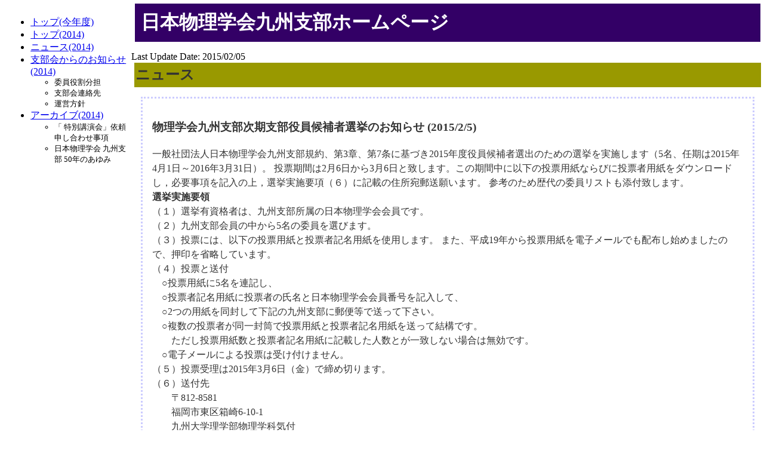

--- FILE ---
content_type: text/html
request_url: http://kyusyu.jps.or.jp/2014/index2014.html
body_size: 15125
content:
<!DOCTYPE HTML PUBLIC "-//W3C//DTD HTML 4.01 Transitional//EN" "http://www.w3.org/TR/html4/loose.dtd"> <html lang="ja-JP"><head>
<!-- header part -->
<meta http-equiv="Content-Type" content="text/html; charset=EUC-JP">
<meta http-equiv="Content-Style-Type" content="text/css">
<link rel="stylesheet" href="shibu.css" type="text/css"><title>Kyushu Branch of the Physical Society of Japan</title>

<!-- About this file -- 2008.10.30 K.Harada ---

This file's kanji code is UTF-8. If you would like to use another, please
use some application program which converts the kanji code to your favorite. For example, nkf is a good choice.
You also need to change the 4-th line from charset=UTF-8 to what you want,
e.g., charset=Shift_JIS.
In the following, some accounts on this file are given in Japanese -->
		   <!-- provided you can read them.

--><!-- このファイルについて　-- 2008.10.30 K.Harada ---

このファイルは九州支部会のホームページを表示するメインの HTML ファイルです。
見た目を制御するために shibu.css というスタイルファイルを使っています。
単に更新するだけであるならば、そのファイルをいじる必要はありません。
また、このファイル自体も、いじるところは限られています。

このファイルは header part, body part に分かれています。
漢字コードを変更する以外は header part をいじる必要はありません。
body part は
menu division, header division, main division に分かれています。
menu division, header division は当面いじる必要はありません。
main division は
news, info, archive, links に分かれています。
links はいじる必要はないでしょう。
archive は年度ごとに新しい内容を付け加える必要があります。
info には役割分担のリンクがあります。これは更新しなければなりません。
news に基本的に新しい内容を書き込むことになります。

このファイル以外に更新するファイルは、年度の名前のついたフォルダに入れて整理
してあります。まず、昨年度のフォルダを覗いてみて、何が必要か確認してください。
news に新しい内容を書き込み、古い内容を削除する場合は、その内容を各年度の名前
のついたフォルダの indexYYYY.html (YYYY は年度)に書き込んで保存しておきます。
ただし、リンクを修正する必要はあります。

news などの書き込みは、基本的に前に書かれている書き方の真似をすれば良いです。
<div class="box">
ここに何か書く。
</div>
とすると、点線の四角で囲まれて表示されます。

HTML については適当な参考書等で基本的なところを学んでください。
このファイルは非常に単純なものしか使っていないので、ほとんど問題ないと思いますが。
--><!-- body part -->
</head>




<body>
<!-- menu division -->
<div id="menu">
<ul>
<li><a href="http://www.phys.kyushu-u.ac.jp/kpsj/#top">トップ(今年度)</a></li>
<li><a href="#top">トップ(2014)</a></li>
<li><a href="#news">ニュース(2014)</a></li>
<li><a href="#info">支部会からのお知らせ(2014)</a>
<ul class="small">
<li>委員役割分担</li>
<li>支部会連絡先</li>
<li>運営方針</li>
</ul>
</li>
<li><a href="#archive">アーカイブ(2014)</a>
<ul class="small">
<li>「 特別講演会」依頼申し合わせ事項</li>
<li>日本物理学会 九州支部 50年のあゆみ</li>
</ul>
</li>
</ul>
</div>

<!-- header division -->
<div id="header">
<h1 title="Kyushu Branch of JPS"> 
<a name="top">日本物理学会九州支部ホームページ</a> 
</h1>


<!-- **************************** -->
<p>Last Update Date: 2015/02/05</p>
</div>
<!--#################-->



<!-- main division -->
<div id="main"><!-- news -->
<h2><a name="news">ニュース</a></h2>
<!--------------------------------------------------------------------->
<div class="box">
<h3>物理学会九州支部次期支部役員候補者選挙のお知らせ (2015/2/5)</h3>
一般社団法人日本物理学会九州支部規約、第3章、第7条に基づき2015年度役員候補者選出のための選挙を実施します（5名、任期は2015年4月1日～2016年3月31日）。
投票期間は2月6日から3月6日と致します。この期間中に以下の投票用紙ならびに投票者用紙をダウンロードし，必要事項を記入の上，選挙実施要項（６）に記載の住所宛郵送願います。
参考のため歴代の委員リストも添付致します。
<br>
<b>選挙実施要領</b><br>
（１）選挙有資格者は、九州支部所属の日本物理学会会員です。<br>
（２）九州支部会員の中から5名の委員を選びます。<br>
（３）投票には、以下の投票用紙と投票者記名用紙を使用します。
また、平成19年から投票用紙を電子メールでも配布し始めましたので、押印を省略しています。<br>
（４）投票と送付 <br>
　○投票用紙に5名を連記し、<br>
　○投票者記名用紙に投票者の氏名と日本物理学会会員番号を記入して、<br>
　○2つの用紙を同封して下記の九州支部に郵便等で送って下さい。<br>
　○複数の投票者が同一封筒で投票用紙と投票者記名用紙を送って結構です。<br>
　　ただし投票用紙数と投票者記名用紙に記載した人数とが一致しない場合は無効です。<br>
　○電子メールによる投票は受け付けません。<br>
（５）投票受理は2015年3月6日（金）で締め切ります。<br>
（６）送付先<br>
　　〒812-8581 <br>
　　福岡市東区箱崎6-10-1<br> 
　　九州大学理学部物理学科気付<br> 
　　日本物理学会九州支部<br>
<br>
<a href="tohyo_yoshi.pdf">投票用紙</a>
<a href="tohyosha_kimei_yoshi.pdf">投票記名用紙</a>
<a href="rekidai_shibu_iin_list.pdf">歴代支部委員リスト</a>
</div>

<!--------------------------------------------------------------------->
<div class="box">
<h3> 第120回日本物理学会九州支部例会プログラム(11/18更新)</h3>
<a href="pr-main.pdf"> 講演プログラム </a> </p>
<a href="abstractbook-120.pdf"> 講演概要集（全体）</a> </p>
講演概要集（会場ごと）<a href="abstractbook-120-A.pdf">A</a> 
<a href="abstractbook-120-B.pdf">B</a> 
<a href="abstractbook-120-C.pdf">C</a> 
<a href="abstractbook-120-D.pdf">D</a> 
<a href="abstractbook-120-E.pdf">E</a> 
<a href="abstractbook-120-F.pdf">F</a> 
<a href="abstractbook-120-G.pdf">G</a> 
<a href="abstractbook-120-index.pdf">著者索引</a>
</p>
崇城大学のホームページ (<a href="http://www.sojo-u.ac.jp/news/event/141117_005781.html">http://www.sojo-u.ac.jp/news/event/141117_005781.html</a>)<br>
</div>
<!---------------------
<div class="box">
<h3> 第120回日本物理学会九州支部例会プログラム(11/07更新)</h3>
<a href="pr-main-2014-11-7.pdf"> 講演プログラム </a> </p>
</p>
</div>
---------->
<div class="box">
日本物理学会九州支部の皆様<br>
<br>
崇城大学におけます第120回日本物理学会九州支部例会に関する情報です。<br>
<br>
・学会当日の物理学会関係者の駐車場は教職員駐車場（崇城大学正門脇で会場のF号館に近い）に決定し、台数は３０台（多分３５台）以上駐車できるとのことです。当日は、支部会参加者以外の人が入らないように誘導係を１名配置します。駐車場、会場、食堂の位置を示す<a href="parking.pdf">地図</a>を添付します。
<br>
・懇親会の申込締切は11月27日です。<br>
</div>
<div class="box">
日本物理学会九州支部の皆様<br>
<br>
崇城大学におけます第120回日本物理学会九州支部例会に関する情報です。<br>
<br>
・当日は、慶賓館（学生食堂）と学内コンビニが開いていて昼食で利用可能です。<br>
・駐車場は20～30台程度利用可能です。なるべく、公共交通機関のご利用をお願いします。<br>
</div>
<!------------------------------
<div class="box">
<h3> 第120回日本物理学会九州支部例会プログラム(10/30更新)</h3>
<a href="program120-20141028.pdf"> 講演プログラム </a> </p>
</p>
</div>
--------------------------------------->
<div class="box">
各位<br>
<br>
12月6日開催予定の日本物理学会九州支部例会終了後に下記の要領で懇親会を開催いたします．<br>
<br>
人数の確認のため，お手数とは思いますが参加ご希望の方は物理学会九州支部委員の光田まで電子メールでご一報下さりますようお願い申し上げます．(すでに講演申込時に参加を表明されている方はご連絡頂かなくて結構です。)<br>
<br>
日時：12月6日18時より<br>
場所：崇城大学慶賓館(学生食堂)<br>
会費：3500円<br>
<br>
宛先：3da@phys.kyushu-u.ac.jp<br>
</div>
<div class="box">
日本物理学会九州支部の皆様<br>
<br>
～第120回日本物理学会九州支部例会の講演募集～<br>
<br>
第120回日本物理学会九州支部例会を下記要領にて開催します。<br>
<br>
日時： 2014年12月6日(土)　 9:30頃 ～ 17:30頃<br>
会場： 崇城大学 (<a href="http://www.sojo-u.ac.jp/access/index.html">http://www.sojo-u.ac.jp/access/index.html</a>)<br>
参加費： 一人500円 (当日受付にてお支払い下さい。)<br>
特別講演： 小田垣 孝 先生（東京電機大学理工学部教授、九州大学名誉教授）<br>
「プルトノミーの自己組織化－社会物理学のすすめ－」<br>
主催： 日本物理学会九州支部<br>
後援： 日本物理学会<br>
<br>
当地での開催をご快諾下さいました崇城大学の先生方に深く感謝致しますとともに、支部例会を実りあるものとするため、 多くの方々のご参加・ご講演をお願いいたします。<br>
<br>
九州支部では、物理教育問題にも力を入れております。物理教育一般に関する発表のみならず、 各大学・各高校での物理教育の現状、問題点、色々な工夫などの発表も歓迎 
します。<br>
<br>
懇親会は崇城大学の先生のご厚意で学内の慶賓館(学生食堂)で行うことになりました。多数の皆さまのご参加をお願いします。<br>
<br>
講演申込みはインターネットを通じてお願いいたします。<br>
下記よりお申込み下さるようにお願いいたします。<br>
<br>
申し込みページURL： <a href="http://kpsj.phys.kyushu-u.ac.jp/registration/">http://kpsj.phys.kyushu-u.ac.jp/registration/</a><br>
募集要項： <a href="http://www.phys.kyushu-u.ac.jp/kpsj/2014/kyu-shibu_120.pdf">http://www.phys.kyushu-u.ac.jp/kpsj/2014/kyu-shibu_120.pdf</a><br>
・講演申込み締切： 10月11日(土) 17時<br>
・概要原稿締切： 11月15日(土) 17時<br>
</div>
<div class="box">
日本物理学会九州支部会員の皆様<br>
<br>
熊本大学の赤井です<br>
<br>
特別講演会のご案内をお送りさせていただきます。<br>
<br>
--------------------<br>
<br>

　　　　　　　　　　　　特別講演会のお知らせ<br>
<br>
訪熊されるD. W. Snoke 教授に、ポラリトン凝縮についての入門的講演を
お願いしました。Snoke 教授は、2006 年に米国物理学会から"For his pioneering work on the experimental and theoretical understanding of
dynamical optical processes in semiconductor systems."についてフェローに
選ばれ、この研究領域で先導・先端的研究を進めておられます。<br>
<br>
日時： ２０１４年８月２２日（金） ５限 １６：１０～<br>
<br>
場所： 熊本大学 理学部３号館 Ｄ２０１教室<br>
<a href="http://www.kumamoto-u.ac.jp/campusjouhou/map_kurokami_2">
http://www.kumamoto-u.ac.jp/campusjouhou/map_kurokami_2</a>
のマップの9番の建物です。<br>
<br>
題目: Superfluids of light: Bose-Einstein<br>
     condensation of polaritons in microcavities<br>
<br>
講師: Professor D. W. Snoke<br>
       (University of Pittsburgh, USA, Fellow of American Physical Society)<br>
<br>
要旨:<br>
In specially designed solid microcavities, the photon properties can be altered to have effective mass and repulsive interactions;
these new states are called "polaritons". The polaritons act like atoms, and because they are bosons, they can undergo Bose-Einstein
condensation.
The experiments on polariton condensation have shown truly remarkable progress in recent years, with new results showing<br>
superfluidity and quantized vorticity in a ring geometry. I will review the state of the art in the field, including results from
our lab in Pittsburgh which show quantized vorticity, and measurements of the phase diagram for the polariton condensation.<br>
<br>
お問い合せ先: 赤井一郎 熊大(iakai@kumamoto-u.ac.jp)<br>
<br>
興味のある方はご参加をご検討いただければ幸いです。<br>
よろしくお願い致します。<br>
</div>
<div class="box">
皆様、<br>
<br>
以下の共催事業が予定されておりますので、お知らせします。<br>
<br>
◇九州支部　共催事業<br>
【名称】第5回高校物理の授業に役立つ基本実験講習会 in 福岡<br>
【日時】2014年11月23日（日）10:00～16:30<br>
【場所】福岡大学理学部（9号館2階）<br>
【チラシ】<a href="https://sites.google.com/site/butsurikoshufukuoka/home/2">
https://sites.google.com/site/butsurikoshufukuoka/home/2</a>
<br>
<br>
</div>
<div class="box">
<h3>平成26年度物理学会支部長会議報告</h3>
 <br>
平成26年5月26日<br>
 <br>
 <br>
平成26年5月22日日本物理学会大会議室において実施．<br>
 <br>
出席者：兵頭理事，三沢理事，須藤理事ならびに各支部長<br>
 <br>
議題<br>
１．理事ならびに各支部長の自己紹介と兵頭理事からの挨拶<br>
　今期の理事の提案として，支部活動の支援と充実がひとつの大きなテーマとして挙げられている（会誌2月号，兵頭理事の巻頭言参照）．このような状況で，物理学会が一般社団法人となったため，支部活動に関するいくつかの規則を制定することとなった．これが「支部規約」と「会計システムの整備」である．支部規約については，すでにいくつかの問題点が各支部から指摘されているが，当面は今の形で制定し，粛々と改訂してゆくこととした（添付書類参照，問題点があれば鴇田まで）．会計に関しては「会計マニュアル」が担当（木村崇先生）まで配布されていると思うので，これに則り対応をお願いする．<br>
　支部活動の宣伝のため，物理学会HPの整備を行い，各支部の活動報告や支部催事についての情報を掲載することとした（既に，物理学会HP「一般」に支部情報のコーナーが作られている）．このコーナーには，支部で実施する様々な催事の情報を掲載する予定となっている．支部便り，支部主催のイベント，支部共催イベント，中高生対象のイベント等々の発信に利用して欲しいとのこと．ここへの掲示については支部メンバーから支部長へ申請し，支部長が学会内，支部担当者への掲載を依頼するという形式を取ることになる．<br>
　支部活動に対する支援として「同報メール」システムを構築中である．このシステムにより，支部構成員，全員へのお知らせメールを送ることができるようにする．詳細は現在検討中である．<br>
 <br>
２．年間スケジュール<br>
●4～5月と10～11月の2回<br>
　支部長会議<br>
　日本物理学会会議室<br>
●9月<br>
　支部長懇談会<br>
　秋季大会（物性）の会場内の教室<br>
　3日目の昼に開催する可能性が高い<br>
　次年度支部予算申請書類の提出<br>
●1月<br>
　支部決算報告の提出<br>
　支部活動報告書の提出<br>
●2～3月<br>
　時期支部役員一覧の提出<br>
●共催申請書や謝金領収書は随時提出のこと<br>
●申請書類等の提出先，問い合わせ先<br>
　〒113―0034　東京都文京区湯島2-31-22　湯島アーバンビル8階<br>
　一般社団法人日本物理学会事務局<br>
　支部担当：吉田さん，佐藤さん，会計担当：直江さん<br>
　電話：03-3816-6201<br>
　Fax：03-3816-6208<br>
　E-mail: shibu-s@jps.or.jp　（事務局支部担当者宛）<br>
 <br>
３．支部規約<br>
　理事が中心となり策定した「支部規約」を添付するので，文言など問題点がありましたら指摘願います．<br>
 <br>
４．支部監事<br>
　支部監事の役職について，可能な限り，支部監事は支部関連の他の役職を兼任しないようにとの依頼があった．監事担当者は監事役専任としてほしいとのこと（九州支部は問題ありませんでしたが，他の支部では兼任している例がありました）．<br>
 <br>
５．同報メールシステム<br>
　物理学会が支援して支部会員にメールを配信するシステム，「同胞メール」を構築中．運用案が示され，これを議論した．<br>
 <br>
６．支部活動報告書の活用方法について<br>
　支部便り，支部主催イベント等の情報を掲載する．全ての支部活動は，基本的にボランティア活動なので，役員や会員の負担にならないような形で運営する．掲載の希望があれば，事務方にメールで依頼する．PDFでのアップロードを考えているため，希望者がしっかりとしたPDFを作成し，掲示するということになりそうである．<br>
 <br>
７．理事会に承認された支部催事の他支部への報告について<br>
　共催や協賛を含む支部催事は，経費の要不要に関わらず，原則として事前に理事会へ申請することが義務づけられる．理事会で承認の後に実施の運びとなる．この情報を，主として予算申請やイベントの企画に利用することを目的として各支部長宛報告することにしたとのこと．<br>
 <br>
８．物理学会ＨＰへの支部催事情報の掲載について<br>
　HPの「一般」というカテゴリーに支部の情報を発信する．ここへの掲載は支部長の判断でアップロードする．<br>
　これとは別に，「物理が学べる研究室」という情報を掲載してはどうかという意見があるとのこと．これは，特に環境科学や情報科学などの名称で統合され，表向きには「物理」を対象として教授・研究しているようには見えない研究室の情報を開示して受験生の役に立てようというもの．これが決まれば，各支部で情報を収集して掲載ということになる．<br>
 <br>
９．支部会計マニュアルについて<br>
　一般社団法人となったため，会計システムを整備するというもの．重要な点は以下．<br>
●支部口座の管理<br>
　名義変更があった場合には事務局に連絡すること．<br>
　通帳を解約する必要がある場合解約した通帳は事務局に郵送する．<br>
　この点は銀行によって異なるので当該銀行の窓口担当者に確認のこと．<br>
　残高は原則0にする．単年度予算，使い切り．<br>
●支部による企画の主催，共催，協賛<br>
　理事会へ事前手続き「共済，協賛，講演等申込書」を提出すること．<br>
●謝金等の会計処理<br>
　謝金は本会の規程に準じて支給すること（事務方に相談するのが良い）．<br>
 <br>
１０．各支部の2015年の予算申請について<br>
9月には内容を確定しておくこと．<br>
物理学会の会計年度が1月～12月となっていることに注意．<br>
 <br>
１１．その他<br>
 <br>
 <br>
　私の個人的な感想ですが，ことしから支部活動を支援するという兵頭理事の強い意志を感じました．私たちは，支部活動に対するひとつの大きな支援として予算を支給してもらっています．これまでに問題があったというわけではありませんが，これからも会計はきちんとし，またこれと同時に，年間の活動報告をする義務があると思います．学会のHPを利用し，他の支部との交流を図り，また他の支部を参考にして新しいイベントを企画してゆく必要が出てくるかも知れません．理事のお話を伺い，各支部での自主的な活動を尊重し，これを共有して発展させようという意味であると理解しております．この一年，皆さんのご協力をお願い致します．<br>
　また，日本物理学会が一般社団法人となったため，支部規約と会計のマニュアルを作成し，支部の運営を明確化しなければならなかったとのことです．このようなことは，本来であれば，支部構成員全体での議論のもと作成すべきでありますが，本年度から継続的に支部活動を持続するため，理事が中心となって規約案を策定したとのことです．多少，実情に合わないところもありますので，そのような点に関しては，改定をしてゆくとのことでご了承頂きたいと思います．また，「同報メールシステム」を構築中であるとのことです．九州支部では構成員のリストがありますので，こちらを使ったメール配信も可能ではありますが，順次，「同報メールシステム」に移行してゆくことも考えられます．これからは，より活発な情報発信の手段として利用することになると思います．<br>
 <br>
 <br>
支部会員の皆様には，以下の情報提供をお願い致します．<br>
 <br>
１．支部による主催，共催，協賛，後援事業の申請．<br>
　各地域における主催，共催，協賛，後援事業などの企画がある場合には，当該事業の開催前に共催等に関する申請書類を本部宛提出する必要があります．共催等関係書類をこのホームページより<a href="./kyosai.doc">ダウンロード</a>して必要事項を記載の上，関係書類と共に支部長宛お送り下さい．ワードもしくはPDF形式で作成し，メールに添付してお送り頂いて結構です．<br>
 <br>
２．物理学が学べる研究室の情報提供．<br>
　昨今の大学における学部・学科の統廃合により「環境科学」や「情報科学」に編入され，学科名や研究室名から「物理学」の名称が消されてしまった研究室もあると思います．物理学会本部では，物理学会のホームページにこのような「物理学が学べる研究室」の情報を発信し，受験生確保のために役立てて頂こうと考えているようです．順次，本部より各大学からの情報提供依頼が来ると思いますので準備をお願い致します．<br>
<br>
</div>
<div class="box">
<h3>一般社団法人日本物理学会 支部に関する規定（案）</h3>
平成26年4月1日制定<br>
 <br>
（支部の設置）<br>
第1条   日本物理学会細則第6章第22条に則り、本会には次の支部を置く。北海道、東北、新潟、北陸、名古屋、京都、大阪、中国、四国、九州<br>
（支部の事業）<br>
第2条  支部は定められた地域において、定款第3条に定める目的を達成するために会員相互の研究交流と相互親睦、さらに関連分野の学会等との交流・協力をはかるとともに、物理学関連の教育・人材育成・社会連携などの事業を行うものとする。<br>
（支部の設置・廃止）<br>
第3条  支部の設置または廃止は、定款第43条に基づいて理事会の議決により行う。<br>
（支部規約）<br>
第4条 支部の運営は，支部規約により行う。<br>
2.支部規約には，次の事項を規定する。<br>
1) 名称  2) 事務所の所在地  3) 支部を構成する会員の条件  4) 事業<br>
5) 役員の構成および選定方法 6) 支部役員会、支部委員会に関する事項<br>
7) 支部の運営に関する事項  8) 経理その他必要な事項<br>
3.支部規約を制定もしくは改廃するときは，支部役員会の承認を得なければならない。<br>
その結果は速やかに理事会に報告しなければならない。<br>
（支部役員）<br>
第5条   細則第6章第22条の2に則り、支部には次の支部役員をおき、支部役員は支部役員会を構成する。<br>
支部長：1 名、支部幹事：若干名、支部監事：1 名<br>
2．支部役員の改選にあたっては、支部役員会は支部会員から役員候補を選出して理事会に推薦し、理事会の承認を得る。なお、推薦する次期役員候補を選出する方法は各支部に一任する。<br>
3．役員の任期は1年ないし2年の範囲で、各支部において決定する。重任は妨げないものとする。<br>
4．支部役員の担務は次の通りとする。<br>
      (1) 支部長は，支部の事務を統括し，支部役員会,支部委員会を招集してその議長となる。<br>
      (2) 支部長に事故あるときは，支部長があらかじめ指名した支部幹事がその職務を代行する。<br>
(3) 支部幹事は支部長を助けて支部の事業を遂行する。<br>
(4) 支部監事は，支部の会計について監査を行う。<br>
（支部の運営）<br>
第6条 支部には支部委員会を設置することができる。支部委員会は支部役員会を補佐し、支部役員会は支部委員会の意見、決議を参考にして支部運営にあたることが出来る。支部委員会を設置する場合、支部委員の定員、選出方法、支部委員会の運営については支部規約に定める。<br>
2.支部長は毎年9月末までに翌年度の事業計画案および予算案を，また，毎年1月末までに前年度の支部概要、事業報告、決算報告を，理事会に提出する。<br>
（支部の会計）<br>
第7条 支部の会計年度は、毎年１月１日に始まり１２月３１日に終わり、その収支は、理事会で承認された予算の範囲で行う。<br>
2．本部から支部への費用の振替方法・決算報告要領等は別に定める。            <br>
（支部長会議）<br>
第8条 理事会は最低1回の支部長会議を開催する。<br>
2．秋季大会会期中に支部長懇談会を開催する。<br>
<br>
一般社団法人日本物理学会九州支部規約（案）<br>
第１章　総　則<br>
　第１条　九州支部（以下本支部という）の構成と運営については日本物理学会定款<br>
　　　　　ならびに細則に定めるものの他この規約による。<br>
　第2条　本支部は日本物理学会九州支部と称する。<br>
　第3条　本支部は事務所を九州大学大学院理学研究院物理学部門に置く。<br>
　第４条　九州・沖縄地域およびその近辺に在住、在職し、本支部の活動に賛同して活動する<br>
　　　　　日本物理学会会員をもって本支部会員とする。<br>
第２章　事　業<br>
　第5条　本支部は定められた地域において、定款第3条に定める目的を達成するために<br>
　　　　　会員相研究交流と相互親睦、さらに関連分野の学会等との交流・協力をはかるとともに、物理学関連の教育・人材育成・社会連携などの事業を行うものとする。<br>
第３章　支　部　役　員<br>
　第6条　本支部に支部長1名、幹事４名、支部監事１名、をおき、これらを支部役員と総<br>
　　　　　する。<br>
　　　　　幹事には庶務担当、会計担当、会誌編集支部委員１名を含むものとする。<br>
　第7条　会誌編集支部委員候補は、支部長の指名により決定する。その他の支部役員候補<br>
　　　　　支部会員の互選によって決定する。<br>
　第8条　支部長は本支部を代表し,支部業務を統括する。<br>
　第9条　支部役員は、支部役員会を組織し、支部の業務を議決し支部の業務を執行する。<br>
 第10条　支部役員の任期は4月1日から１年間とする。ただし、再任を妨げない。<br>
 第11条　支部役員に欠員を生じた場合は、支部長が支部役員会に諮り補充する。支部長が<br>
　　　　　欠けたときは他の役員がこれを代行することができる。補欠による支部役員の任期<br>
　　　　　は、前任者の残任期間とする。<br>
第４章　会　員<br>
 第12条　物理学会会誌の送付先が九州・沖縄地域である日本物理学会会員は、原則として<br>
　　　　　本支部会員であるものとする。<br>
　　　２、第４条に定める条件を満たし前項を満たさない日本物理学会会員であって、本支部<br>
　　　　　の会員になろうとするものは、支部長にその旨を通知し、支部役員会の承認を受け<br>
　　　　　ねばならない。<br>
 第13条　会員が次の各号の一に該当する場合は退会したものとみなす。<br>
　　　　　1) 退会届を支部長に提出したとき<br>
　　　　　2) 第４条に定める条件を満たさなくなったとき<br>
第５章　会　議　<br>
 第14条　本支部の会議は支部役員会及び支部委員会とする。<br>
 第15条　支部役員会は支部長が召集し、年に1回以上開催する。<br>
 第16条　支部役員会は、支部役員の半数以上が出席しなければ、議事を開き議決することが<br>
　　　　　できない。ただし、あらかじめ意見を表示したもの、または議決を他の役員に委任<br>
　　　　　したものは出席者とみなす。<br>
 第17条　支部役員会の議事は出席者の過半数をもって決し、可否同数のときは議長が決する。<br>
 第18条　本支部には支部委員会を設置することができる。支部役員会は重要事項の決定に<br>
　　　　　あたり、支部委員会の意見を参考にすることができる。<br>
第６章　　会　計　<br>
 第19条　本支部の事業に必要な経費は、理事会で承認された予算、ならびに外部からの<br>
　　　　　寄付金その他をもってあてる。  <br>
　　　２、理事会で承認される予算の計上については、「支部活動に関する予算申請要領」に<br>
　　　　　定める。<br>
第7章　　そ　の　他　<br>
 第20条　本規約の変更は支部役員会の承認を経て、理事会に報告しなければならない。<br>
 第21条　本規約は2014年4月1日より施行する。<br>
</div>
<!------------------------
<div class="box">
<h3>物理学会九州支部次期支部役員候補者選挙の結果 (2014/3/7)</h3>
物理学会九州支部次期支部役員候補者選挙の結果、
２０１４年度の九州支部役員候補者が次のように決まりました。
３月末の物理学会理事会で承認される見込みです。
会誌担当幹事は、支部規約にもとづき、現支部長の指名により
候補者を選びました。<br>
<br>
支部長               鴇田昌之<br>
九州大学大学院理学研究院物理学部門<br>
tokita _at_ phys.kyushu-u.ac.jp<br>
<br>
支部監事             川越清以<br>
九州大学大学院理学研究院物理学部門<br>
kawagoe _at_ phys.kyushu-u.ac.jp<br>
<br>
幹事 会計担当        木村崇<br>
九州大学大学院理学研究院物理学部門<br>
t-kimu _at_ phys.kyushu-u.ac.jp<br>
<br>
幹事 支部例会担当    光田暁弘<br>
九州大学大学院理学研究院物理学部門<br>
3da _at_ phys.kyushu-u.ac.jp<br>
<br>
幹事 メール、web担当 鈴木博<br>
九州大学大学院理学研究院物理学部門<br>
hsuzuki _at_ phys.kyushu-u.ac.jp<br>
<br>
幹事 会誌担当        野村清英<br>
九州大学大学院理学研究院物理学部門<br>
knomura _at_ stat.phys.kyushu-u.ac.jp<br>
<br>
注: " _at_ " は "@"に読み替えてください。
</div>

<div class="box">
<h3>物理学会九州支部次期支部役員候補者選挙のお知らせ (2014/2/3)</h3>
日本物理学会九州支部の次期役員(5名、任期2014年4月1日～2015年3月31日)候補者の選挙を、
下記要領にて行いますので、２月末日までに投函等をお願いします(3/3締切)。参考のため過去の委員リストを添付致します。
尚、役員候補者の選出法や任期に関して、来年度から発効される新支部規約に基づいて行いますことをご了承下さい。
（ニュース「日本物理学会九州支部規約の改訂 (2014/2/3)」もご覧ください）<br>
<br>
<b>選挙実施要領</b><br>
（１）選挙有資格者は、九州(広島以西の中国地方も含む)・沖縄在住の日本物理学会会員です。<br>
（２）九州支部会員の中から５名の委員を選びます。<br>
（３）投票には、メール添付の投票用紙と投票者記名用紙を使用します。<br>
　　　H19 年から投票用紙を電子メールでも配布し始めたので、押印を省略しています。<br>
（４）投票と送付 <br>
　○投票用紙に5名を連記し、<br>
　○投票者記名用紙に投票者の氏名と日本物理学会会員番号を記入して、<br>
　○２つの用紙を同封して下記の九州支部に郵便等で送って下さい。<br>
　○複数の投票者が同一封筒で、 投票用紙と投票者記名用紙を送って結構です。<br>
　　ただし投票用紙数と投票者記名用紙に記載した人数とが一致しない場合は 無効です。<br>
　○電子メールによる投票は受け付けません。<br>
（５）投票受理は2014年3月3日(月)で締切ります。<br>
（６）送付先<br>
　　〒812-8581 <br>
　　福岡市東区箱崎6-10-1<br> 
　　九州大学 理学研究院物理学部門気付<br> 
　　日本物理学会九州支部 <br>
<br>
<a href="kako_iin_list.pdf">過去支部委員リスト</a>　
<a href="touhyou_youshi.pdf">投票用紙</a>　
<a href="touhyou_kimei_youshi.pdf">投票記名用紙</a>

</div>

<div class="box">
<h3>日本物理学会九州支部規約の改訂 (2014/2/3)</h3>
日本物理学会九州支部は、６０年以上に渡る歴史を持っています。これからも活
発な活動が続き、更に発展していくものと期待されています。<br>
<br>
九州支部には、支部規約があり、昭和３３年に改訂されています。
<a href="http://www.phys.kyushu-u.ac.jp/kpsj/kpsj-50/Shiryo/Shibu-kitei.pdf">
http://www.phys.kyushu-u.ac.jp/kpsj/kpsj-50/Shiryo/Shibu-kitei.pdf</a>
に掲示されています。<br>
<br>
この度、一般社団法人日本物理学会として、学会支部規定を整備し、各支部の支
部規約も学会支部規定に整合するように整備することとなりました。
それに伴い、九州支部の支部規約も大幅に改訂されます。2013年11月30日に久留
米工業大学で開催された第119回日本物理学会九州支部例会の支部会運営報告に
て報告し、検討して頂いたとおり、支部規約案を作成して日本物理学会へ提出致
しました。内容は、
<a href="http://www.phys.kyushu-u.ac.jp/kpsj/kiyaku/jps_kyushu_shibu_kiyaku_an.pdf">
http://www.phys.kyushu-u.ac.jp/kpsj/kiyaku/jps_kyushu_shibu_kiyaku_an.pdf</a>
に掲示しました。一般社団法人日本物理学会としての正式決定は、
２０１４年３月頃であると見込まれています。<br>
<br>
来年度、第６９期（2014年4月1日～2015年3月31日）の支部役員の選出のための
選挙が、まもなく始まります。今回の選出から、新支部規約に整合するように実
施します。物理学会支部規定と九州支部規約により、支部で選出するのは、役員
候補者となります。
</div>

<div class="box">
<h3>日本物理学会九州支部　特別講演会のお知らせ</h3>
以下のような日程で、日本物理学会九州支部特別講演会を行います。 興味のある方は 
ご出席ください (なお、この講演は九州大学物理学教室教室談話会としても行われま 
す)。</p>

期日： 2013年12月19日(木)<BR>
時間： 15:00--16:30<BR>
場所： 九州大学理学部２号館 物理学教室 第一会議室 (福岡市東区箱崎6-10-1）<BR>
講師： Dr. Alexander V. Andreev <a href="andreev_2013.pdf">講演概要</a></p>
主催： 日本物理学会九州支部<BR>
後援： 九州大学物理教室</p>
</div>

<div class="box">
<h3> 第１１９回日本物理学会九州支部例会は無事終了いたしました。 </h3>
みなさまのご協力で第１１９回の九州支部例会を盛況のもとに開催することがで きました。
大会開催にあたりご尽力いただきました久留米工業大学様に深く御礼申し上げ ます。
</div>

<div class="box">
<h3> 第１１９回日本物理学会九州支部例会の会場案内 (11/29更新) </h3>
期日： 2013年11月30日(土)</p>
会場： 久留米工業大学 （<a href="http://www.kurume-it.ac.jp/">http://www.kurume-it.ac.jp/</a>）
<a href="campusmap.gif">キャンパスマップ</a></p>
当日の緊急連絡先 0942-22-2345 (本学代表)</p>
<a href="routemap_bus_jspqb2013.pdf">公共交通機関でのアクセス</a></p>
<a href="routemap_jspqb2013.pdf">自動車でのアクセス</a></p>

当日受付で、弁当の引換券をお渡ししますので、弁当を申し込まれている方は必ずお
受け取りください。なお、弁当は休憩室(133教室)で販売いたします。</p>
また、久留米工業大学周辺の飲食店等の情報を載せた案内を、当日受付にて配布します。</p>

各会場は以下のように割り当てられています．</p>
<a href="1-go-kan.pdf">１号館</a>: 休憩室(133講義室)、本部(122講義室)</p>
<a href="2-go-kan.pdf">２号館</a>: 特別講演 G 会場(222講義室)、A会場(231講義室)、
B会場(232講義室)、C会場(233講義室)、D会場(234講義室)、E会場(235講義室)、F会場(236講義室)
</p>
時間： 講演会 9:30頃 ～ 17:30頃, 懇親会 18:30～</p>


プログラム、特別講演、懇親会、昼食については下記をご覧ください。
</div>

<div class="box">
<h3> 第119回日本物理学会九州支部例会プログラム(11/24更新)</h3>
<a href="program-119.pdf"> 講演プログラム (11/6最終版) </a> </p>
<a href="authorindex-119.pdf"> 著者索引 </a> </p>
講演概要集（会場ごと) <a href="abstractbook-119A.pdf">A</a> 
<a href="abstractbook-119B.pdf">B</a> 
<a href="abstractbook-119C.pdf">C</a> 
<a href="abstractbook-119D.pdf">D</a> 
<a href="abstractbook-119E.pdf">E</a> 
<a href="abstractbook-119F.pdf">F</a> 
<a href="special_talk.pdf">G</a> 
</p>
</div>
<div class="box">
<h3>第１１９回九州支部例会における特別講演のお知らせ (11/24更新) </h3>
播磨 尚朝 先生（神戸大学理学部物理学科教授）</p>
「結晶の電子状態に現れる相対論効果とパリティ対称性の破れ」(<a href="special_talk.pdf">概要</a>) </p>
会場 G (222講義室)、時間: 13:30-14:30
</div>
<div class="box">
<h3> 支部例会 懇親会のご案内 (11/14) </h3>
今年の支部例会の懇親会は久留米工大さんのご尽力で久留米にある
<a href="http://www.bridgestoneclub.info/">
ブリジストンクラブ</a>（JR久留米駅徒歩5分）
で行うことになりました．18：30からの予定で，会費3500円です．
奮ってご参加ください．</p>
</p>
同クラブにはあらかじめ参加人数を報告する必要がありますので，参加される方は事前に</p>
jps9shibu _at_ phys.kyushu-u.ac.jp (" _at_ "の部分を@に修正してください)</p>
まで参加希望のメールをいただきますようにお願いします．
なお，すでにwebページから参加希望を出された方はメールの必要はありません．
</div>

<div class="box">
<h3>第１１９回九州支部例会：弁当購入について事前申し込みのお願い(11/23)</h3>
久留米工大では近くに利用できる食堂があまりありません．また週末ですので
どのくらい開店しているのかもわかりません．</p>
会場では弁当の販売を行いますが，業者さんから概ねの数を知らせてほしいといわれて 
います．現在まで弁当希望の方は申込みをメールで受けつけていますが，数があまり 
多くないので，このままでは事前に申し込まれた方を優先に行わなければならない状 
況です．</p>
そこで購入申し込み締め切りを延長しますので，会場で弁当を購入される方はぜひ申 
し込みをお願いします．</p>
</p>
購入希望の方は</p>
Subjectに「弁当希望」と記入の上</p>
送り先: noda_at_cc.kurume-it.ac.jp (「_at_」の部分を「@」に変更してお送り
ください)</p>
に個数と代表者の名前を記入してメールをお送りください．（すでに申し込みされた方は結構です）</p>
新しい締切は11月24日(日) 24:00
です． 
</div>

<div class="box">
<h3> 支部例会 昼食弁当の予約販売について (11/23 更新) </h3>
会場である久留米工業大学(本学)周辺の飲食店数は極めて少なく、また、本学の新棟
建設に伴って学生食堂の規模も縮小されております。よって、参加人数分の昼食を確
保することが難しくなることが予想されます。そこで、実行委員会として予約制で弁
当を販売することにいたしました。
価格は1食650円でお茶が付きます。
(お釣りのないようにご用意いただきますと助かります)</p>
販売場所: 休憩室入口付近</p>
販売時間: 午前のセッション終了時刻</p>
</p>
例会当日、学生食堂の当日の営業は行いませんので、学内での昼食はこの弁当か、持
ち込み・近隣で調達したの弁当等のみです。
(近隣にHottoMottoやコンビニエンスストアもあります)</p>
</p>
弁当購入を希望される方は、以下の内容でメールをご返信ください。
弁当が不要な方はご返信いただく必要はありません。</p>
</p>
・Subjectに「弁当希望」</p>
・送り先: noda _at_ cc.kurume-it.ac.jp (" _at_ "の部分は@にかえてください)</p>
・締切 11月24日(日)24:00 (延長しました)</p>
・所属/氏名</p>
1メールにつき1個といたします。</p>
</p>
ご質問等は、上記メールアドレスまでご連絡ください。
</div>

<div class="box">
<h3> <a href="./kpsj-50/index.html">日本物理学会 九州支部 50年のあゆみ</a> (1997年8月 日本物理学会九州支部編)</h3>
がWebで閲覧できるようになりました。ご覧ください。(2013/10/15)
</div>
<div class="box">
<h3>第１１９回日本物理学会九州支部例会の講演募集</h3>

第１１９回日本物理学会九州支部例会を下記要領にて開催します。</p>

期日： 2013年11月30日(土)</p>
会場： 久留米工業大学 （<a href="http://www.kurume-it.ac.jp/">http://www.kurume-it.ac.jp/</a>）</p>
時間： 講演会 9:30頃 ～ 17:30頃</p>
特別講演： 播磨 尚朝 先生（神戸大学理学部物理学科教授）</p>
主催： 日本物理学会九州支部</p>
後援： 日本物理学会</p>
</p>
当地での開催をご快諾下さいました久留米工業大学の先生方に深く感謝致しますとと 
もに、 支部例会を実りあるものとするため、 多くの方々のご参加・ご講演をお願い 
いたします。</p>
</p>
九州支部では、物理教育問題にも力を入れております。 物理教育一般に関する発表の 
みでなく、 各大学・各高校での物理教育の現状、問題点、色々な工夫などの発表も歓 
迎します。</p>
</p>
懇親会は久留米工業大学の先生のご厚意でブリジストンクラブで行うことになりまし 
た。会場はJR久留米駅より歩いて5分のところです。多数の皆さまのご参加をお願いし 
ます。</p>

<table>
<tbody>

<tr>
<td></td>
<td>
<a href="http://kpsj.phys.kyushu-u.ac.jp/registration/">講演申し込みはこちらから</a>
</td>
</tr>
<tr>
<td></td>
<td>
<a href="kyu-shibu_119.pdf">募集要項</a>
</td>
</tr>

<tr>
<td>講演申込み締切：</td><td><font color="red">１０月５日(土)１７時</font></td>
</tr>
<tr>
<td>概要原稿締切：</td><td><font color="red">１１月９日(土)１７時</font></td>
</tr>
</tbody>
</table>
<p><font color="green"><b>講演申込み，概要原稿とも締切厳守でお願いします．
例年講演申込みのあとで追加や変更，訂正の要望が数多く寄せられ，その対応に
苦慮 しています．
今年からは原則として講演の追加や変更の要望をお受けいたしません．講演申込
みは タイトル，講演者名など十分に確認してから行っていただきますようお願
いします．</b></font>
</p>

</div>
------------------->

<!--------------------------------------------------------------------->

<!--------------------------------------------------------------------->

<!--------------------------------------------------------------------->

<!--------------------------------------------------------------------->



<!---------------------------------------------------------------------
        以下は定形文で、いつも表示する
  --------------------------------------------------------------------->

<!-- info -->
<h2><a name="info">支部会からのお知らせ</a></h2>
<div class="box">

<h3>支部役員の役割分担</h3>
<p>第70期(2014年4月1日～2015年3月31日)の役割分担は
<a href="member2014.html">こちら</a>をご覧ください。</p>
</div>

<div class="box">
<h3>2006年度より支部からの通知を、原則として、電子メールで行っております。</h3>
<p> 
都合により、メール利用の困難な方はご連絡ください。
申し出があった方には、郵送を当面続けます。<br>
メーリングリスト作成のため、
支部会員の方は必ずメールアドレスをお知らせください。 
</p>

<h3>日本物理学会九州支部への連絡先：</h3>
<font color="red">
HTMLメールは読めませんので必ずテキストメールにてお送りください。
</font>
<table>
<tbody>
<tr>
<td>電子メール：</td>
<td>jps9shibu_at_phys.kyushu-u.ac.jp</td>
</tr>
<tr>
<td></td>
<td>(メール送信の際には_at_部分を@に修正して下さい。)</td>
</tr>
<tr>
<td>郵便：</td>
<td>〒812-8581 福岡市東区箱崎6-10-1 九州大学理学部物理教室内</td>
</tr>
<tr>
<td></td>
<td>日本物理学会九州支部</td>
</tr>
</tbody>
</table>

</div>


<div class="box">
<h3>九州支部会運営新組織</h3>
<p> 九州支部例会（2006年12月9日：鹿児島大学）で承認された物理学会九州支部会運営方針。 当面、この方針で運営を進めます。
</p>
<ol>
<li>事務局は、当面、九州大学理学研究院物理学部門で行う。</li>
<li>例会準備校は、当面、上記組織以外で順次担当する。</li>
<li>準備校は以下の業務を行う。
<ul>
<li>例会の会場の設営と当日の運営</li>
<li>例会プログラムの印刷と当日の配布。</li>
</ul>
</li>
<li>事務局は、以下の業務を行う。
<ul>
<li>収支決算報告までの経理関係一式</li>
<li>１月～１２月迄の収支決算の本部報告</li>
<li>支部例会時の助成金申請及び報告書の作成、送付</li>
<li>特別講演会の依頼時は印刷、発送、謝金の送付</li>
<li>九州地区会員のメーリングリストの整理・管理</li>
<li>書類関係の保存</li>
<li>次期委員の選挙管理（用紙の配布、集計：メール可）承認は委員会で行う。</li>
<li>シンポジウムは必要なときに行う。各大学との共催などの可能性を検討する。<br>
　　　　 シンポジウムを行うときは、助成金申請及び報告書の作成、送付を行う。</li>
<li>例会プログラム作成し、メールで配布する。</li>
<li>予稿集を作成するかどうか、今後検討してゆく。<br>
　　　 （予稿集を作成する場合、ホームページにuploadし、 配布はしないなどの軽減措置も検討する。</li>
</ul>
</li>
</ol>
　</div>
<!-- archive -->
<h2><a name="archive">アーカイブ</a></h2>
<div class="box">
<h3>日本物理学会九州支部「特別講演会」の依頼に関する申し合わせ事項</h3>
<p> 日本物理学会九州支部主催もしくは共催による特別講演会を依頼する場合の申し合わせ事項としては </p>
<ol>
<li>講師は、第一線又は著名な外国人研究者であること。</li>
<li>講師名、講演タイトル、概要、日時及び場所を明示した案内原稿を用意すること。</li>
<li>謝金のみで旅費の申請を必要としないこと。</li>
<li>世話人にて一切を行うことが出来ること。</li>
</ol>
<p> 以上の条件を満たしている場合は支部委員長の承認を得、開催することが出来る。
但し、年間の支部活動費に限りがあるので事前に上記日本物理学会九州支部まで
連絡して下さい。 </p>
</div>
<div class="box">
<h3> <a href="./kpsj-50/index.html">日本物理学会 九州支部 50年のあゆみ</a> (1997年8月 日本物理学会九州支部編)</h3>
</div>

</div>
</body></html>


--- FILE ---
content_type: text/css
request_url: http://kyusyu.jps.or.jp/2014/shibu.css
body_size: 441
content:
#header
{
position: absolute;
top: 0px;
left: 220px;
right:0px;
width: auto;
height: 100px;
}

#menu
{
position: fixed;
top: 0px;
left: 0px;
width: 200px;
height: auto;
/*background-color: #ccccff;*/
/*color: #333366;*/
padding: 0.5em;
margin: 0.2em;
}

#menu ul.small
{
font-size: small;
}

#main
{
position: absolute;
color: #333333;
top: 100px;
left:  220px;
right: 0;
height: auto;
line-height: 1.5;
}

#main div{ 
padding: 1em; 
margin: 0.2em; 
}

#main div.box{ 
margin: 1em; 
/*background-color: #FFF0F5;*/
/*background-color: #CCCCFF;*/
border-color: #CCCCFF;
border-style: dotted;
}

#main span.topic{
font-size: 14pt;
font-weight: bold;
}

h1
{
background-color:#330066;
/*background-color: #000080;*/   /* navy */
/*color: #FFFFCC;*/
color: #ffffff;              /* while */
/* font-family: serif; */
/*font-weight: normal;*/
padding: 0.3em;
margin: 0.2em;
}

h2
{
background-color: #999900;
padding: 0.1em;
margin: 0.2em;
}

.cool
{
color: #336666;
}

.emphasize
{
color: #990000;
}

.watch
{
color: #006600;
}

.caution
{
color: #FF0000;
}
